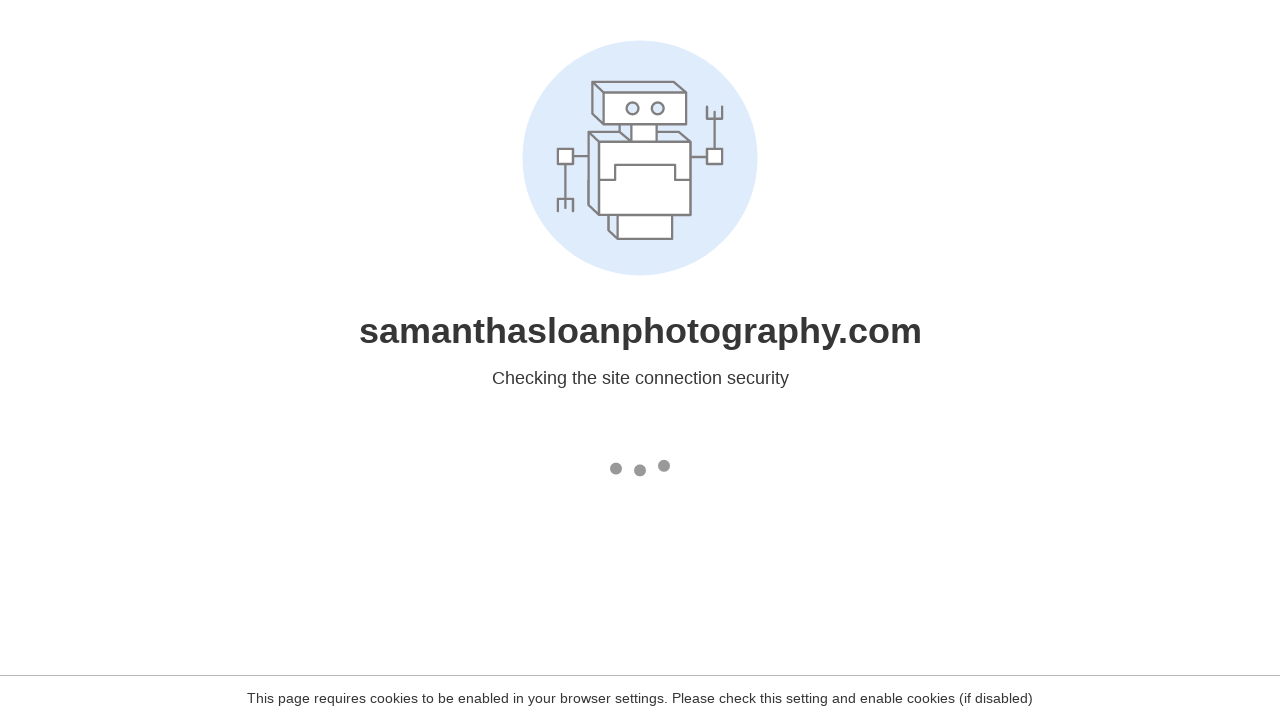

--- FILE ---
content_type: text/html
request_url: http://samanthasloanphotography.com/newborn-session-staffel-family/dsc_0262-copy/
body_size: 218
content:
<html><head><link rel="icon" href="data:;"><meta http-equiv="refresh" content="0;/.well-known/sgcaptcha/?r=%2Fnewborn-session-staffel-family%2Fdsc_0262-copy%2F&y=ipc:18.220.163.137:1762729727.942"></meta></head></html>